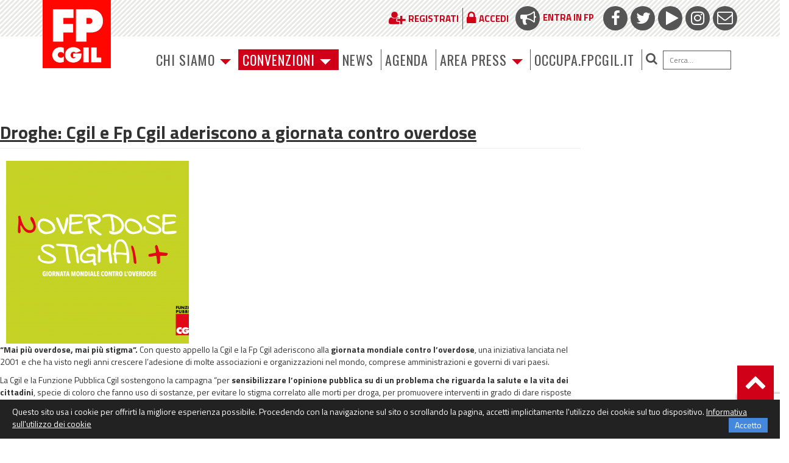

--- FILE ---
content_type: text/html; charset=utf-8
request_url: https://www.google.com/recaptcha/api2/anchor?ar=1&k=6LdqsI0rAAAAACvZT6YgQPK7BMstzCPMRkBiSe9l&co=aHR0cHM6Ly93d3cuZnBjZ2lsLml0OjQ0Mw..&hl=en&v=7gg7H51Q-naNfhmCP3_R47ho&size=invisible&anchor-ms=20000&execute-ms=30000&cb=i5rk487vx8dj
body_size: 48170
content:
<!DOCTYPE HTML><html dir="ltr" lang="en"><head><meta http-equiv="Content-Type" content="text/html; charset=UTF-8">
<meta http-equiv="X-UA-Compatible" content="IE=edge">
<title>reCAPTCHA</title>
<style type="text/css">
/* cyrillic-ext */
@font-face {
  font-family: 'Roboto';
  font-style: normal;
  font-weight: 400;
  font-stretch: 100%;
  src: url(//fonts.gstatic.com/s/roboto/v48/KFO7CnqEu92Fr1ME7kSn66aGLdTylUAMa3GUBHMdazTgWw.woff2) format('woff2');
  unicode-range: U+0460-052F, U+1C80-1C8A, U+20B4, U+2DE0-2DFF, U+A640-A69F, U+FE2E-FE2F;
}
/* cyrillic */
@font-face {
  font-family: 'Roboto';
  font-style: normal;
  font-weight: 400;
  font-stretch: 100%;
  src: url(//fonts.gstatic.com/s/roboto/v48/KFO7CnqEu92Fr1ME7kSn66aGLdTylUAMa3iUBHMdazTgWw.woff2) format('woff2');
  unicode-range: U+0301, U+0400-045F, U+0490-0491, U+04B0-04B1, U+2116;
}
/* greek-ext */
@font-face {
  font-family: 'Roboto';
  font-style: normal;
  font-weight: 400;
  font-stretch: 100%;
  src: url(//fonts.gstatic.com/s/roboto/v48/KFO7CnqEu92Fr1ME7kSn66aGLdTylUAMa3CUBHMdazTgWw.woff2) format('woff2');
  unicode-range: U+1F00-1FFF;
}
/* greek */
@font-face {
  font-family: 'Roboto';
  font-style: normal;
  font-weight: 400;
  font-stretch: 100%;
  src: url(//fonts.gstatic.com/s/roboto/v48/KFO7CnqEu92Fr1ME7kSn66aGLdTylUAMa3-UBHMdazTgWw.woff2) format('woff2');
  unicode-range: U+0370-0377, U+037A-037F, U+0384-038A, U+038C, U+038E-03A1, U+03A3-03FF;
}
/* math */
@font-face {
  font-family: 'Roboto';
  font-style: normal;
  font-weight: 400;
  font-stretch: 100%;
  src: url(//fonts.gstatic.com/s/roboto/v48/KFO7CnqEu92Fr1ME7kSn66aGLdTylUAMawCUBHMdazTgWw.woff2) format('woff2');
  unicode-range: U+0302-0303, U+0305, U+0307-0308, U+0310, U+0312, U+0315, U+031A, U+0326-0327, U+032C, U+032F-0330, U+0332-0333, U+0338, U+033A, U+0346, U+034D, U+0391-03A1, U+03A3-03A9, U+03B1-03C9, U+03D1, U+03D5-03D6, U+03F0-03F1, U+03F4-03F5, U+2016-2017, U+2034-2038, U+203C, U+2040, U+2043, U+2047, U+2050, U+2057, U+205F, U+2070-2071, U+2074-208E, U+2090-209C, U+20D0-20DC, U+20E1, U+20E5-20EF, U+2100-2112, U+2114-2115, U+2117-2121, U+2123-214F, U+2190, U+2192, U+2194-21AE, U+21B0-21E5, U+21F1-21F2, U+21F4-2211, U+2213-2214, U+2216-22FF, U+2308-230B, U+2310, U+2319, U+231C-2321, U+2336-237A, U+237C, U+2395, U+239B-23B7, U+23D0, U+23DC-23E1, U+2474-2475, U+25AF, U+25B3, U+25B7, U+25BD, U+25C1, U+25CA, U+25CC, U+25FB, U+266D-266F, U+27C0-27FF, U+2900-2AFF, U+2B0E-2B11, U+2B30-2B4C, U+2BFE, U+3030, U+FF5B, U+FF5D, U+1D400-1D7FF, U+1EE00-1EEFF;
}
/* symbols */
@font-face {
  font-family: 'Roboto';
  font-style: normal;
  font-weight: 400;
  font-stretch: 100%;
  src: url(//fonts.gstatic.com/s/roboto/v48/KFO7CnqEu92Fr1ME7kSn66aGLdTylUAMaxKUBHMdazTgWw.woff2) format('woff2');
  unicode-range: U+0001-000C, U+000E-001F, U+007F-009F, U+20DD-20E0, U+20E2-20E4, U+2150-218F, U+2190, U+2192, U+2194-2199, U+21AF, U+21E6-21F0, U+21F3, U+2218-2219, U+2299, U+22C4-22C6, U+2300-243F, U+2440-244A, U+2460-24FF, U+25A0-27BF, U+2800-28FF, U+2921-2922, U+2981, U+29BF, U+29EB, U+2B00-2BFF, U+4DC0-4DFF, U+FFF9-FFFB, U+10140-1018E, U+10190-1019C, U+101A0, U+101D0-101FD, U+102E0-102FB, U+10E60-10E7E, U+1D2C0-1D2D3, U+1D2E0-1D37F, U+1F000-1F0FF, U+1F100-1F1AD, U+1F1E6-1F1FF, U+1F30D-1F30F, U+1F315, U+1F31C, U+1F31E, U+1F320-1F32C, U+1F336, U+1F378, U+1F37D, U+1F382, U+1F393-1F39F, U+1F3A7-1F3A8, U+1F3AC-1F3AF, U+1F3C2, U+1F3C4-1F3C6, U+1F3CA-1F3CE, U+1F3D4-1F3E0, U+1F3ED, U+1F3F1-1F3F3, U+1F3F5-1F3F7, U+1F408, U+1F415, U+1F41F, U+1F426, U+1F43F, U+1F441-1F442, U+1F444, U+1F446-1F449, U+1F44C-1F44E, U+1F453, U+1F46A, U+1F47D, U+1F4A3, U+1F4B0, U+1F4B3, U+1F4B9, U+1F4BB, U+1F4BF, U+1F4C8-1F4CB, U+1F4D6, U+1F4DA, U+1F4DF, U+1F4E3-1F4E6, U+1F4EA-1F4ED, U+1F4F7, U+1F4F9-1F4FB, U+1F4FD-1F4FE, U+1F503, U+1F507-1F50B, U+1F50D, U+1F512-1F513, U+1F53E-1F54A, U+1F54F-1F5FA, U+1F610, U+1F650-1F67F, U+1F687, U+1F68D, U+1F691, U+1F694, U+1F698, U+1F6AD, U+1F6B2, U+1F6B9-1F6BA, U+1F6BC, U+1F6C6-1F6CF, U+1F6D3-1F6D7, U+1F6E0-1F6EA, U+1F6F0-1F6F3, U+1F6F7-1F6FC, U+1F700-1F7FF, U+1F800-1F80B, U+1F810-1F847, U+1F850-1F859, U+1F860-1F887, U+1F890-1F8AD, U+1F8B0-1F8BB, U+1F8C0-1F8C1, U+1F900-1F90B, U+1F93B, U+1F946, U+1F984, U+1F996, U+1F9E9, U+1FA00-1FA6F, U+1FA70-1FA7C, U+1FA80-1FA89, U+1FA8F-1FAC6, U+1FACE-1FADC, U+1FADF-1FAE9, U+1FAF0-1FAF8, U+1FB00-1FBFF;
}
/* vietnamese */
@font-face {
  font-family: 'Roboto';
  font-style: normal;
  font-weight: 400;
  font-stretch: 100%;
  src: url(//fonts.gstatic.com/s/roboto/v48/KFO7CnqEu92Fr1ME7kSn66aGLdTylUAMa3OUBHMdazTgWw.woff2) format('woff2');
  unicode-range: U+0102-0103, U+0110-0111, U+0128-0129, U+0168-0169, U+01A0-01A1, U+01AF-01B0, U+0300-0301, U+0303-0304, U+0308-0309, U+0323, U+0329, U+1EA0-1EF9, U+20AB;
}
/* latin-ext */
@font-face {
  font-family: 'Roboto';
  font-style: normal;
  font-weight: 400;
  font-stretch: 100%;
  src: url(//fonts.gstatic.com/s/roboto/v48/KFO7CnqEu92Fr1ME7kSn66aGLdTylUAMa3KUBHMdazTgWw.woff2) format('woff2');
  unicode-range: U+0100-02BA, U+02BD-02C5, U+02C7-02CC, U+02CE-02D7, U+02DD-02FF, U+0304, U+0308, U+0329, U+1D00-1DBF, U+1E00-1E9F, U+1EF2-1EFF, U+2020, U+20A0-20AB, U+20AD-20C0, U+2113, U+2C60-2C7F, U+A720-A7FF;
}
/* latin */
@font-face {
  font-family: 'Roboto';
  font-style: normal;
  font-weight: 400;
  font-stretch: 100%;
  src: url(//fonts.gstatic.com/s/roboto/v48/KFO7CnqEu92Fr1ME7kSn66aGLdTylUAMa3yUBHMdazQ.woff2) format('woff2');
  unicode-range: U+0000-00FF, U+0131, U+0152-0153, U+02BB-02BC, U+02C6, U+02DA, U+02DC, U+0304, U+0308, U+0329, U+2000-206F, U+20AC, U+2122, U+2191, U+2193, U+2212, U+2215, U+FEFF, U+FFFD;
}
/* cyrillic-ext */
@font-face {
  font-family: 'Roboto';
  font-style: normal;
  font-weight: 500;
  font-stretch: 100%;
  src: url(//fonts.gstatic.com/s/roboto/v48/KFO7CnqEu92Fr1ME7kSn66aGLdTylUAMa3GUBHMdazTgWw.woff2) format('woff2');
  unicode-range: U+0460-052F, U+1C80-1C8A, U+20B4, U+2DE0-2DFF, U+A640-A69F, U+FE2E-FE2F;
}
/* cyrillic */
@font-face {
  font-family: 'Roboto';
  font-style: normal;
  font-weight: 500;
  font-stretch: 100%;
  src: url(//fonts.gstatic.com/s/roboto/v48/KFO7CnqEu92Fr1ME7kSn66aGLdTylUAMa3iUBHMdazTgWw.woff2) format('woff2');
  unicode-range: U+0301, U+0400-045F, U+0490-0491, U+04B0-04B1, U+2116;
}
/* greek-ext */
@font-face {
  font-family: 'Roboto';
  font-style: normal;
  font-weight: 500;
  font-stretch: 100%;
  src: url(//fonts.gstatic.com/s/roboto/v48/KFO7CnqEu92Fr1ME7kSn66aGLdTylUAMa3CUBHMdazTgWw.woff2) format('woff2');
  unicode-range: U+1F00-1FFF;
}
/* greek */
@font-face {
  font-family: 'Roboto';
  font-style: normal;
  font-weight: 500;
  font-stretch: 100%;
  src: url(//fonts.gstatic.com/s/roboto/v48/KFO7CnqEu92Fr1ME7kSn66aGLdTylUAMa3-UBHMdazTgWw.woff2) format('woff2');
  unicode-range: U+0370-0377, U+037A-037F, U+0384-038A, U+038C, U+038E-03A1, U+03A3-03FF;
}
/* math */
@font-face {
  font-family: 'Roboto';
  font-style: normal;
  font-weight: 500;
  font-stretch: 100%;
  src: url(//fonts.gstatic.com/s/roboto/v48/KFO7CnqEu92Fr1ME7kSn66aGLdTylUAMawCUBHMdazTgWw.woff2) format('woff2');
  unicode-range: U+0302-0303, U+0305, U+0307-0308, U+0310, U+0312, U+0315, U+031A, U+0326-0327, U+032C, U+032F-0330, U+0332-0333, U+0338, U+033A, U+0346, U+034D, U+0391-03A1, U+03A3-03A9, U+03B1-03C9, U+03D1, U+03D5-03D6, U+03F0-03F1, U+03F4-03F5, U+2016-2017, U+2034-2038, U+203C, U+2040, U+2043, U+2047, U+2050, U+2057, U+205F, U+2070-2071, U+2074-208E, U+2090-209C, U+20D0-20DC, U+20E1, U+20E5-20EF, U+2100-2112, U+2114-2115, U+2117-2121, U+2123-214F, U+2190, U+2192, U+2194-21AE, U+21B0-21E5, U+21F1-21F2, U+21F4-2211, U+2213-2214, U+2216-22FF, U+2308-230B, U+2310, U+2319, U+231C-2321, U+2336-237A, U+237C, U+2395, U+239B-23B7, U+23D0, U+23DC-23E1, U+2474-2475, U+25AF, U+25B3, U+25B7, U+25BD, U+25C1, U+25CA, U+25CC, U+25FB, U+266D-266F, U+27C0-27FF, U+2900-2AFF, U+2B0E-2B11, U+2B30-2B4C, U+2BFE, U+3030, U+FF5B, U+FF5D, U+1D400-1D7FF, U+1EE00-1EEFF;
}
/* symbols */
@font-face {
  font-family: 'Roboto';
  font-style: normal;
  font-weight: 500;
  font-stretch: 100%;
  src: url(//fonts.gstatic.com/s/roboto/v48/KFO7CnqEu92Fr1ME7kSn66aGLdTylUAMaxKUBHMdazTgWw.woff2) format('woff2');
  unicode-range: U+0001-000C, U+000E-001F, U+007F-009F, U+20DD-20E0, U+20E2-20E4, U+2150-218F, U+2190, U+2192, U+2194-2199, U+21AF, U+21E6-21F0, U+21F3, U+2218-2219, U+2299, U+22C4-22C6, U+2300-243F, U+2440-244A, U+2460-24FF, U+25A0-27BF, U+2800-28FF, U+2921-2922, U+2981, U+29BF, U+29EB, U+2B00-2BFF, U+4DC0-4DFF, U+FFF9-FFFB, U+10140-1018E, U+10190-1019C, U+101A0, U+101D0-101FD, U+102E0-102FB, U+10E60-10E7E, U+1D2C0-1D2D3, U+1D2E0-1D37F, U+1F000-1F0FF, U+1F100-1F1AD, U+1F1E6-1F1FF, U+1F30D-1F30F, U+1F315, U+1F31C, U+1F31E, U+1F320-1F32C, U+1F336, U+1F378, U+1F37D, U+1F382, U+1F393-1F39F, U+1F3A7-1F3A8, U+1F3AC-1F3AF, U+1F3C2, U+1F3C4-1F3C6, U+1F3CA-1F3CE, U+1F3D4-1F3E0, U+1F3ED, U+1F3F1-1F3F3, U+1F3F5-1F3F7, U+1F408, U+1F415, U+1F41F, U+1F426, U+1F43F, U+1F441-1F442, U+1F444, U+1F446-1F449, U+1F44C-1F44E, U+1F453, U+1F46A, U+1F47D, U+1F4A3, U+1F4B0, U+1F4B3, U+1F4B9, U+1F4BB, U+1F4BF, U+1F4C8-1F4CB, U+1F4D6, U+1F4DA, U+1F4DF, U+1F4E3-1F4E6, U+1F4EA-1F4ED, U+1F4F7, U+1F4F9-1F4FB, U+1F4FD-1F4FE, U+1F503, U+1F507-1F50B, U+1F50D, U+1F512-1F513, U+1F53E-1F54A, U+1F54F-1F5FA, U+1F610, U+1F650-1F67F, U+1F687, U+1F68D, U+1F691, U+1F694, U+1F698, U+1F6AD, U+1F6B2, U+1F6B9-1F6BA, U+1F6BC, U+1F6C6-1F6CF, U+1F6D3-1F6D7, U+1F6E0-1F6EA, U+1F6F0-1F6F3, U+1F6F7-1F6FC, U+1F700-1F7FF, U+1F800-1F80B, U+1F810-1F847, U+1F850-1F859, U+1F860-1F887, U+1F890-1F8AD, U+1F8B0-1F8BB, U+1F8C0-1F8C1, U+1F900-1F90B, U+1F93B, U+1F946, U+1F984, U+1F996, U+1F9E9, U+1FA00-1FA6F, U+1FA70-1FA7C, U+1FA80-1FA89, U+1FA8F-1FAC6, U+1FACE-1FADC, U+1FADF-1FAE9, U+1FAF0-1FAF8, U+1FB00-1FBFF;
}
/* vietnamese */
@font-face {
  font-family: 'Roboto';
  font-style: normal;
  font-weight: 500;
  font-stretch: 100%;
  src: url(//fonts.gstatic.com/s/roboto/v48/KFO7CnqEu92Fr1ME7kSn66aGLdTylUAMa3OUBHMdazTgWw.woff2) format('woff2');
  unicode-range: U+0102-0103, U+0110-0111, U+0128-0129, U+0168-0169, U+01A0-01A1, U+01AF-01B0, U+0300-0301, U+0303-0304, U+0308-0309, U+0323, U+0329, U+1EA0-1EF9, U+20AB;
}
/* latin-ext */
@font-face {
  font-family: 'Roboto';
  font-style: normal;
  font-weight: 500;
  font-stretch: 100%;
  src: url(//fonts.gstatic.com/s/roboto/v48/KFO7CnqEu92Fr1ME7kSn66aGLdTylUAMa3KUBHMdazTgWw.woff2) format('woff2');
  unicode-range: U+0100-02BA, U+02BD-02C5, U+02C7-02CC, U+02CE-02D7, U+02DD-02FF, U+0304, U+0308, U+0329, U+1D00-1DBF, U+1E00-1E9F, U+1EF2-1EFF, U+2020, U+20A0-20AB, U+20AD-20C0, U+2113, U+2C60-2C7F, U+A720-A7FF;
}
/* latin */
@font-face {
  font-family: 'Roboto';
  font-style: normal;
  font-weight: 500;
  font-stretch: 100%;
  src: url(//fonts.gstatic.com/s/roboto/v48/KFO7CnqEu92Fr1ME7kSn66aGLdTylUAMa3yUBHMdazQ.woff2) format('woff2');
  unicode-range: U+0000-00FF, U+0131, U+0152-0153, U+02BB-02BC, U+02C6, U+02DA, U+02DC, U+0304, U+0308, U+0329, U+2000-206F, U+20AC, U+2122, U+2191, U+2193, U+2212, U+2215, U+FEFF, U+FFFD;
}
/* cyrillic-ext */
@font-face {
  font-family: 'Roboto';
  font-style: normal;
  font-weight: 900;
  font-stretch: 100%;
  src: url(//fonts.gstatic.com/s/roboto/v48/KFO7CnqEu92Fr1ME7kSn66aGLdTylUAMa3GUBHMdazTgWw.woff2) format('woff2');
  unicode-range: U+0460-052F, U+1C80-1C8A, U+20B4, U+2DE0-2DFF, U+A640-A69F, U+FE2E-FE2F;
}
/* cyrillic */
@font-face {
  font-family: 'Roboto';
  font-style: normal;
  font-weight: 900;
  font-stretch: 100%;
  src: url(//fonts.gstatic.com/s/roboto/v48/KFO7CnqEu92Fr1ME7kSn66aGLdTylUAMa3iUBHMdazTgWw.woff2) format('woff2');
  unicode-range: U+0301, U+0400-045F, U+0490-0491, U+04B0-04B1, U+2116;
}
/* greek-ext */
@font-face {
  font-family: 'Roboto';
  font-style: normal;
  font-weight: 900;
  font-stretch: 100%;
  src: url(//fonts.gstatic.com/s/roboto/v48/KFO7CnqEu92Fr1ME7kSn66aGLdTylUAMa3CUBHMdazTgWw.woff2) format('woff2');
  unicode-range: U+1F00-1FFF;
}
/* greek */
@font-face {
  font-family: 'Roboto';
  font-style: normal;
  font-weight: 900;
  font-stretch: 100%;
  src: url(//fonts.gstatic.com/s/roboto/v48/KFO7CnqEu92Fr1ME7kSn66aGLdTylUAMa3-UBHMdazTgWw.woff2) format('woff2');
  unicode-range: U+0370-0377, U+037A-037F, U+0384-038A, U+038C, U+038E-03A1, U+03A3-03FF;
}
/* math */
@font-face {
  font-family: 'Roboto';
  font-style: normal;
  font-weight: 900;
  font-stretch: 100%;
  src: url(//fonts.gstatic.com/s/roboto/v48/KFO7CnqEu92Fr1ME7kSn66aGLdTylUAMawCUBHMdazTgWw.woff2) format('woff2');
  unicode-range: U+0302-0303, U+0305, U+0307-0308, U+0310, U+0312, U+0315, U+031A, U+0326-0327, U+032C, U+032F-0330, U+0332-0333, U+0338, U+033A, U+0346, U+034D, U+0391-03A1, U+03A3-03A9, U+03B1-03C9, U+03D1, U+03D5-03D6, U+03F0-03F1, U+03F4-03F5, U+2016-2017, U+2034-2038, U+203C, U+2040, U+2043, U+2047, U+2050, U+2057, U+205F, U+2070-2071, U+2074-208E, U+2090-209C, U+20D0-20DC, U+20E1, U+20E5-20EF, U+2100-2112, U+2114-2115, U+2117-2121, U+2123-214F, U+2190, U+2192, U+2194-21AE, U+21B0-21E5, U+21F1-21F2, U+21F4-2211, U+2213-2214, U+2216-22FF, U+2308-230B, U+2310, U+2319, U+231C-2321, U+2336-237A, U+237C, U+2395, U+239B-23B7, U+23D0, U+23DC-23E1, U+2474-2475, U+25AF, U+25B3, U+25B7, U+25BD, U+25C1, U+25CA, U+25CC, U+25FB, U+266D-266F, U+27C0-27FF, U+2900-2AFF, U+2B0E-2B11, U+2B30-2B4C, U+2BFE, U+3030, U+FF5B, U+FF5D, U+1D400-1D7FF, U+1EE00-1EEFF;
}
/* symbols */
@font-face {
  font-family: 'Roboto';
  font-style: normal;
  font-weight: 900;
  font-stretch: 100%;
  src: url(//fonts.gstatic.com/s/roboto/v48/KFO7CnqEu92Fr1ME7kSn66aGLdTylUAMaxKUBHMdazTgWw.woff2) format('woff2');
  unicode-range: U+0001-000C, U+000E-001F, U+007F-009F, U+20DD-20E0, U+20E2-20E4, U+2150-218F, U+2190, U+2192, U+2194-2199, U+21AF, U+21E6-21F0, U+21F3, U+2218-2219, U+2299, U+22C4-22C6, U+2300-243F, U+2440-244A, U+2460-24FF, U+25A0-27BF, U+2800-28FF, U+2921-2922, U+2981, U+29BF, U+29EB, U+2B00-2BFF, U+4DC0-4DFF, U+FFF9-FFFB, U+10140-1018E, U+10190-1019C, U+101A0, U+101D0-101FD, U+102E0-102FB, U+10E60-10E7E, U+1D2C0-1D2D3, U+1D2E0-1D37F, U+1F000-1F0FF, U+1F100-1F1AD, U+1F1E6-1F1FF, U+1F30D-1F30F, U+1F315, U+1F31C, U+1F31E, U+1F320-1F32C, U+1F336, U+1F378, U+1F37D, U+1F382, U+1F393-1F39F, U+1F3A7-1F3A8, U+1F3AC-1F3AF, U+1F3C2, U+1F3C4-1F3C6, U+1F3CA-1F3CE, U+1F3D4-1F3E0, U+1F3ED, U+1F3F1-1F3F3, U+1F3F5-1F3F7, U+1F408, U+1F415, U+1F41F, U+1F426, U+1F43F, U+1F441-1F442, U+1F444, U+1F446-1F449, U+1F44C-1F44E, U+1F453, U+1F46A, U+1F47D, U+1F4A3, U+1F4B0, U+1F4B3, U+1F4B9, U+1F4BB, U+1F4BF, U+1F4C8-1F4CB, U+1F4D6, U+1F4DA, U+1F4DF, U+1F4E3-1F4E6, U+1F4EA-1F4ED, U+1F4F7, U+1F4F9-1F4FB, U+1F4FD-1F4FE, U+1F503, U+1F507-1F50B, U+1F50D, U+1F512-1F513, U+1F53E-1F54A, U+1F54F-1F5FA, U+1F610, U+1F650-1F67F, U+1F687, U+1F68D, U+1F691, U+1F694, U+1F698, U+1F6AD, U+1F6B2, U+1F6B9-1F6BA, U+1F6BC, U+1F6C6-1F6CF, U+1F6D3-1F6D7, U+1F6E0-1F6EA, U+1F6F0-1F6F3, U+1F6F7-1F6FC, U+1F700-1F7FF, U+1F800-1F80B, U+1F810-1F847, U+1F850-1F859, U+1F860-1F887, U+1F890-1F8AD, U+1F8B0-1F8BB, U+1F8C0-1F8C1, U+1F900-1F90B, U+1F93B, U+1F946, U+1F984, U+1F996, U+1F9E9, U+1FA00-1FA6F, U+1FA70-1FA7C, U+1FA80-1FA89, U+1FA8F-1FAC6, U+1FACE-1FADC, U+1FADF-1FAE9, U+1FAF0-1FAF8, U+1FB00-1FBFF;
}
/* vietnamese */
@font-face {
  font-family: 'Roboto';
  font-style: normal;
  font-weight: 900;
  font-stretch: 100%;
  src: url(//fonts.gstatic.com/s/roboto/v48/KFO7CnqEu92Fr1ME7kSn66aGLdTylUAMa3OUBHMdazTgWw.woff2) format('woff2');
  unicode-range: U+0102-0103, U+0110-0111, U+0128-0129, U+0168-0169, U+01A0-01A1, U+01AF-01B0, U+0300-0301, U+0303-0304, U+0308-0309, U+0323, U+0329, U+1EA0-1EF9, U+20AB;
}
/* latin-ext */
@font-face {
  font-family: 'Roboto';
  font-style: normal;
  font-weight: 900;
  font-stretch: 100%;
  src: url(//fonts.gstatic.com/s/roboto/v48/KFO7CnqEu92Fr1ME7kSn66aGLdTylUAMa3KUBHMdazTgWw.woff2) format('woff2');
  unicode-range: U+0100-02BA, U+02BD-02C5, U+02C7-02CC, U+02CE-02D7, U+02DD-02FF, U+0304, U+0308, U+0329, U+1D00-1DBF, U+1E00-1E9F, U+1EF2-1EFF, U+2020, U+20A0-20AB, U+20AD-20C0, U+2113, U+2C60-2C7F, U+A720-A7FF;
}
/* latin */
@font-face {
  font-family: 'Roboto';
  font-style: normal;
  font-weight: 900;
  font-stretch: 100%;
  src: url(//fonts.gstatic.com/s/roboto/v48/KFO7CnqEu92Fr1ME7kSn66aGLdTylUAMa3yUBHMdazQ.woff2) format('woff2');
  unicode-range: U+0000-00FF, U+0131, U+0152-0153, U+02BB-02BC, U+02C6, U+02DA, U+02DC, U+0304, U+0308, U+0329, U+2000-206F, U+20AC, U+2122, U+2191, U+2193, U+2212, U+2215, U+FEFF, U+FFFD;
}

</style>
<link rel="stylesheet" type="text/css" href="https://www.gstatic.com/recaptcha/releases/7gg7H51Q-naNfhmCP3_R47ho/styles__ltr.css">
<script nonce="-35w9qxlRS69JPyGs0TKPA" type="text/javascript">window['__recaptcha_api'] = 'https://www.google.com/recaptcha/api2/';</script>
<script type="text/javascript" src="https://www.gstatic.com/recaptcha/releases/7gg7H51Q-naNfhmCP3_R47ho/recaptcha__en.js" nonce="-35w9qxlRS69JPyGs0TKPA">
      
    </script></head>
<body><div id="rc-anchor-alert" class="rc-anchor-alert"></div>
<input type="hidden" id="recaptcha-token" value="[base64]">
<script type="text/javascript" nonce="-35w9qxlRS69JPyGs0TKPA">
      recaptcha.anchor.Main.init("[\x22ainput\x22,[\x22bgdata\x22,\x22\x22,\[base64]/[base64]/[base64]/[base64]/[base64]/[base64]/[base64]/[base64]/[base64]/[base64]\\u003d\x22,\[base64]\\u003d\x22,\x22XsKew4oaw6fChcO0S8Owwod+OsKiHsK1eWpKw7HDrzXDnsK/wpbCs3fDvl/DlBoLaAAHewAPV8KuwrZjwoFGIzUPw6TCrR1rw63CiVFTwpAPGljClUYyw63Cl8Kqw41SD3fCt1/Ds8KNLcKDwrDDjF8FIMK2wo3DrMK1I08Pwo3CoMOvXcOVwo7DrR7DkF0fRsK4wrXDr8O/YMKWwrtFw4UcAV/CtsKkHRx8KjjCjUTDnsKuw4TCmcOtw5XCs8OwZMKlwpHDphTDoR7Dm2IWwpDDscKtScKREcKeP1MdwrM6wro6eA/Dggl4w6XCsDfCl0xMwobDjTnDp0ZUw5zDiGUOw78rw67DrCDCoiQ/w7zCsnpjIEptcVTDmCErKMOkTFXCgcOKW8OcwpBUDcK9wrfCtMOAw6TClxXCnngrPCIaCHc/w6jDqwFbWCjCgWhUwqXCksOiw6ZmOcO/[base64]/DgTLDkkvCjMOMwr9KPTTCqmMWwrZaw792w6FcJMOqDx1aw7XCgsKQw63CuyLCkgjCsU3ClW7CnzBhV8ODA0dCFMKowr7DgRARw7PCqgPDu8KXJsK2BUXDmcKNw6LCpyvDqzI+w5zCtRMRQ3N3wr9YKsOzBsK3w6PCpn7CjVrCpcKNWMKEFRpeaSYWw6/DrsKhw7LCrU96WwTDnwg4AsOgdAF7WQnDl0zDuiASwqYywpoxaMK7wpJ1w4U5wrN+eMO5Q3E9PjXCoVzClyUtVxs5QxLDhsKkw4k7w7fDo8OQw5tPwoPCqsKZOStmwqzCgArCtXxlW8OJcsK5wqDCmsKAwp/CoMOjXWPDvMOjb0bDnCFSQnhwwqd9wookw6fCtMK0wrXCscK+wrEfTg/Do1kHw5fCuMKjeTZSw5lVw7Jnw6bCmsKvw6rDrcO+XR5XwrwIwrVcaQTCncK/w6YQwox4wr9DUQLDoMK+FDcoKxvCqMKXGMO2wrDDgMO9WsKmw4IZOMK+wqwwwpfCscK4aklfwq0nw49mwrExw6XDpsKQdMKCwpByQw7CpGM2w44LfSUuwq0jw5nDkMO5wrbDtcKOw7wHwqFnDFHDg8K2wpfDuGnCsMOjYsKpw5/ChcKnbsKtCsOkajrDocK/bXTDh8KhKcOhdmvCmsOqd8OMw7Z/QcKNw4TCuW17woQAfjs+wo7DsG3DoMOtwq3DiMK1Ox9/w7fDrMObwpnCkXvCpCFSwo9tRcOffMOMwofCmsKEwqTChlPCusO+f8K1N8KWwq7DuWVaYU5fRcKGTsKWHcKhwq3CgsONw4E4w5pww6PCqgkfwpvCtG/DlXXCr2rCpmoHw73DnsKCM8KKwplhYSM7wpXCqMKidHjCtVVmwrI0w6h5GMKxUE4FZcKPHjrDoAt9wp0jwqnDlsObW8KhNsOCwrV5w43CpsKRcMKoa8KoQsO4CnISwqrCl8K0HVTClGnDmsKrYUUNbDwxOALDhsOuIMOtw4R8KMKVw7hbFyHCtAjClnDCvGDCqMO2fD/DhMOoJ8Kew5kmTcKGMRDCq8K5Dg0SdsKBAwlAw4RYaMKHInTDhcOqwpLCtDZDY8K7Qz4swqY7w5/CrMOXG8KkbsObw41ywqrDosKjwrjDpWETKsO3wqdUwq/CrgQmw6jDixDCn8KpwrkewrDDtQfDgQs7w5dFbMKvw5jChWbDusKfwp7CqMO0w7QVLsOuwqw/EcOqTMKEGcK8wpXDgxpSw7F6TWkQInsXQQPDrcKgDwrDqcOrTMOjw5fCqSfDucKYWiohKMOIeCANEcO9KB7DvDotK8KTw6jCs8KQHHTDjFbDp8KIwrHCtcKfScKaw77Ckh/CkMKOw4tdwrIZOSXDhhQ1wp10wo5dfW0gwozCp8KdIcOySnjDsWcWwqjDs8Oqw53Duh9uw5PDtcOYdMKdSBUATxHDhSMHWsKtwqDDjxAzNGVfWh7CjEHDuAdSwrkSKF3CuzjDompqOsO+w6TCmG/Dh8OiH3pcwrhRfGdnw5/DlcOlw5AkwpMew40fwpHDsgk5cE3DiGkCcsK1O8KZwr/DrB/CjS/DtDgDCMKKwoZ5Fx/[base64]/Dm21sZ8KaAcKZw69nwqDCjMKkw5ozSgN0w4bDnmpYLz3CrlwqHsKiw6UXwqzCqz9dwprDiBbDvMOpwpLDjMOpw53CksKkwqJybsKdeT/ClMOEM8KnW8Kpwpg/w6LDtVwZwrLDrlt+w6XDiltBUiXDvnLCh8K5wonDusOzw7ZgHANBw4fCmsKRXMKjw4Z0wrHCmMO9w5nDmMKJDsOUw4vCuGcPw7soXxM/[base64]/[base64]/wo9kwrYgwo3DqREcw5vCq8O7w7VifsOmVMOtw4g6wrzCkwDDgsOUw7vDuMKJwoIOR8OGw4IEVsO4wrnDhMKtwoJENMKdwqZxwrvCkCvCj8K3woVnEcKIelBkwrTCmsKsDMOkRQZrIcOMw6gaIsKbWMKYwrQMJQo+W8OXJMKQwqhFHsOQR8OJwqgLw5PDuD/[base64]/Ct0E/Q3lZw5IPw7HCj8O/w7YQDsKBKUhkYcOTF8KrXMKNwqNiwrF1ecOGHQdnw4bCnMOpwrDCoRNyAz7DiTZ8ecKebEzDjHvDs3HDv8KRSsOFw5/[base64]/[base64]/[base64]/[base64]/DsBRTF0jCrcOcYlotwrNBw4wBwqzDtFRWPMKkFVgPfwfDucKmwrHDtHJRwpE2Jl0iHwpuw6tRLhAXw60Sw5QuYQZFw6rCgcKHw4rDlsOEwq5jN8KzwpXDhcK8ID3Dv1nCgcOqPsOKZ8Orw4nDi8K5Xl9Td3PCuFQ8FMO/TsKBZDtjDzc2wqVjwr7CtMK/[base64]/wqNhAWosw77DrsORwrTDicKDwrtzUcKMUsKCw6lww5zCgnfCv8K/wpzCmHjCvw5/aBfCqsKhw7o0wpXDhWDChsO/QcKlLcOgw6jDocOrw7RrwrzCn2nDq8Klw6LDk3XCucK/dcOABsOnRC7ChsK4MsKsNmR5wpdgw4bCh3HDmMOZw6kSwp0JQGpNw6DDvMOWw5fDkcOxwrzDk8KFw7FlwrBpJcKAYsOgw5/CncK/w7PChMKywqUNwq/DjQhRZ080XsOqwqZpw47CslDDvwrDvMO/w4rDqRrDusKZwppUw5zDs2/[base64]/DvMK2w7FrT8OuAMOFeMOfUwRpSsOFw4PCsnI4fMOvDm04fB7CkUzDqcKKTldyw6DDpyVbwr9oZgDDvCc2wpTDoAHDr0k/[base64]/wpfDk3Zlf3fDgcKaKcKcwoHCncKvwr5rw5fCqsKwN0LDn8KpfhHCvMKSegPChC/[base64]/wr3CuSw2w5Jaw4rDo8KTe8OEw5NUw7LDriPCsxQmJALDpWDCrTwfw7Y+w6hTaj/Cg8Oyw7XCs8Kaw5UWw63DusOTwrhrwrQCbcO5KMO/[base64]/Dq8O9JMOzwocow4DCsWzCnsOcSMKJcMK4SQTDshZHw6cpKcOywr/DuRZuwo8TH8KOLRvCpMOgw65jw7LCslQEwrnCoWNhwp3Cs3gbw5o2w4lOe17CrsK8fcOKw4ozw7DCvcKYw6LDm3LCnMK/QMK5w4LDssOHRsO2wqDCgFPDpsOtSQTDm30EfMOMwpvCp8KEJhxhwrpowoIEI1E/bMOOwpXDosKuwq7ClGTCiMO/wo9uKBPCm8K5fcKnwq3CtyMawojCi8Kpwp0WB8Orw5pYccKGInrCjMOOGC/CmmDClzbDkgTDhsOjwpcYwqnDuVE1TTNQw6nDp2HCjwxiYUAbCsKWUsKyT1nDpcOYeEcRfXvDtH7DksOVw4ITwp7Cl8Kdwo4Gwr8dwrTCkCTDksKYTHzCom/Cuk8yw5DDjsOaw4tfQMK/w6DChUcgw5fDp8KGwrkjw5zCs01HGcOhZiTDn8KoAMO1w69lw7QNOiTDuMKcOmDCtWEXw7M7a8O2w7rDn3zCssOwwqlMwqbCrAMswo56w7nDgzfCnQPDgcKuwrzDuA/DqcK6w5nCgsONwoY7w4LDqhFUVkJXwr5+XsK5b8O9H8KUw6J3aXLCrlvDhiXDi8KnEgXDk8KCwq7Cjxk4wrnDrMOPJm/[base64]/CpFQew5rCmsKAcMKsw4lMw5kKQMO6PQvDlMKJWMO/RgfDrl0WDmxxMVDDgGpjHHXCssKZDE4dw6VCwrwpDlAvOcOowpjCpmvCscOfZlrCj8KuLTE4wp9NwqBGe8KaTcOTwpwxwovDrsOjw7JFwoxOwqtxOXvDqn/CtMOZeX9/[base64]/DoMOXw4rCnywuB0PCr30Vw6DCtMK0WEprMnXDsyMpc8OswprCnWfCoQHCi8OlwrfDuDDCsUDCo8OzwozDlcOpU8K5wod6LXcubGvCrnzDpG8Zw6PDoMOPfSQcCMO/wqXCiRrCqxNkwq/Dg09dd8OZLW/Ch2nCssKGLMOUB2zDjcOHUcK5JcKBw7DDnDtzJR7DqUUdwrBxwqHDg8KCXcKxMcKgLMKUw5zDvcOew5BSw6oWw73DjirCkRQ5J0dDw6Ytw4bCszFjU24WayV4woEkc2Z5V8OGw4nCoT/[base64]/wooGTEQ0woojETrChgscBiwbDF08JiPDucKBwo/CvMOHSsOnLDTCsGPDvsKFX8Omw73DgTMBDR0mw4TCmMOZVGvDuMKQwqJUXcOqwqYYwq7Ci1LClMOofCwQBiAfHsKRfH5Rwo7Ctx/CtW3CrF7Dt8K6w4XCnyt0dTlCw73CiE0swrdnw5xTA8O4ZVvDoMOEZ8KZwr16ScKiw6zCrsKGBxrCkMKNw4BXwqfClcKlSDwLVsKlwrXDnMOgwpZ8bQo7BGkwwpnCnMK/w7vDpcKFTcOiLcOfwpvDncKnVWFYw7ZDw5x1TX9zw7rDoh7CsxBWKMOFwp1AHk00w6fDpMKfHT/DuEUIOx9HT8KuSMKQwrzDrsOPw6YZBcOuwqLDlcOIwp4xMxUjQcOow5JvSsOxDQHCpADDnAAzKsOww7rDmA0BbUxbwqzDhk1TwpXCn39uNH8uccOTUQ8GwrfCs07DkcO8V8KDwoDCl0lDw7t4VkhwYy7Cj8K/w4hyw6jCksKeMUoWTMKZNhHDjFfDscKSPEtRFE7CjsKrJQR6fDgHw74ew7/DtB7DjsOBH8O5ZU3DgsKZNS/DjcKnAQIqw4zCvl7DhcOyw4DDmcOywrE1w7PClsKLeAPDlwzDnnkjwqAOwoXCuBlfw4zCmBfDjxECw6bDkiYFG8ODw4vCtwbDuiZOwpYFw5PCqcK6w5kaCF9BfMOrCsKhcMKPwrpYw7zCicKcw58eBF8mF8KdIjEKaUAIw4PDsAjCl2RpdRxlw6nCnTcEw7bCkVYdw6/CgX/CqsK+fsKAWVsVwq7DkcKlw6XDicO0w6nDs8OtwpzCgcKOwpvDkGjDj1QVw4JOwo3DjVvDjMKaGBMPTww3w5wrIGt/w5JuO8KwPj5eDiLDnsKGw6zDrsOtwrxow5Ahwpp3RB/[base64]/EEfDiMKPwo/DgMK3wrHDmcOTAg0pw5MZKsOGLmnDoMKew41iw7jCpcOrLMOywpDDungDwpPCkcODw597Hi5jwqbDscKcQltQUlDCj8OEw4/DtAdfbcK/wrfDvsOhwrbCsMKMPgfDrUTDkMO2OsOJw4wyXHAiZTvDpF9awrLCkV5mbcK8wrDDmsKNYwsCw7EWwqPCoHnCuk8Jw4wOTMOWPxdaw47DkwHCqjFYc0rCtj5KAsKHHMOXw4HDm2A0woVxRcKhw4LDq8K8QcKRw53Dm8KBw58Bw7gbZcKBwo3DnMKqOilmb8O/QcOMLcO+w6VvdWgCwpE8w4drLC5TaiHDp2p8KcKrYnFDXxMjw45xDsK7w6TCu8OrBBg2w5NlOMKNAsObwr0BbFvCkkUrfMOxVCDDscOOOMOvwoB9D8Oyw4PDvBA1w50hw75JQsKAYA7CqcOiN8KFwrHDr8OswqUjS0PDmlbDrBcowoQ1w5DCoMKOQVnDlsOHM2/DnsOhScKuQX7CtQNOwooWwr/CojwLJsOVNQEYwpUaYcKNwp/DlmXCvk3DqQfCvsOjw4rDlMKTS8KGal1cwoNuQlI4EMO9fQjCqMKjNMOww5dbKTTDsAYrXQHDusKNw7AAZ8KdUApuw64xwrkDwq1mw5/CrHjCp8KmfRA7ccKPfMOeQcK2XVtZwo7Dl28Pw7ECGyjCu8Ogw6YyU2ssw6kIwqDDkcKbOcOWEXA3fH7CvsKQRcO9ScOnW18+NnfDgcKAScOqw7rDkBbDl38AYnTDqAwdOy9sw4PDkmTClhPDgAbCtMK5wrfCi8OyGMOifsO3wpBgHGliV8OFwo/CrcKZUMKjG3dhDsO7w61ew5rDgElswqfDv8OFwpQuwpF+w7nCvAbDjFnDpWjCt8KlD8KmTRFowq3DkmLDlDUpTEnCpC7CrMO+woLDjcOHXUJawobDi8KRVE3CmMOfwqlSwpVqdcK8B8O+DsKEwqxWasOUw7wrw5/Dr2NxCil2LcOvw4ZIFsOwQB4AL1orfsKEQ8Oaw7Yzw5Mmwr1VWsOaEMKsP8OIUWTCtw9cw4lbw5PCscKRTzcXeMK6wosRI0jDsVXCpSbDszVDIg7Clxs2c8KaC8K1X3/DhsK5woPCumzDp8OUw5ZPWBMMwrRYw77DsGxqw67DtG4FOxjDtsKdIBh/w4dXwpt8w5DCjCp1w7PDm8O4AFFGGSsFw6MgwqrCogUrQ8KvDg0Iw63DucOqc8OMflHCnMOQIMKwwpzDpsOYMm1aZH9Pw5vCiT84wqbCi8Kkwo/[base64]/[base64]/w6HCsQHDrHTDoMKaw67DiMKZVmNZDsOcw7loZXFhwo/[base64]/wqIkw5Z7w4vDpsO0w5xATHfDusKJwoTDqnTCjsKLRMKGw7rDuQDClUrDt8Oiw5fDrxpQA8KqBD7CpCPDnMOcw7bChEUXWUjCrm/DisOrKsKtw6PDmgrConHDnCxtw5XCqcKceWzCox8EYDXDrMK7WMKnLl3Du3vDtsK+X8OqNsO3w5DDlnF5w5HDssK3CnQJwprDr1HDoUENw7RPwrTDnTJ7GxrDuxPDmChpCGzDnlLDqW/CkHTDgi0uRFprdhnDjgU7TEEaw5VgU8OrYlYvR0vDnkNDwpkIVsKhLsKnRlxVNMOlw4HCrj0zTMKfesOtQ8O0w6Y3w5Ndw5nCklg7w4R8wp3Cp3zCgMOuMCPCoFw8wofChsOfw5AYw78/w5o5GMK8wqoYwrXDr0XDvWoVWR55wrLChcKFdsOUb8KMeMOSw6bDsy/Cr3PCgcO0RXsWfWTDuU0sD8KjGT5jB8KBDsKValYnOwsGV8KNw7slw7JGw47Dq8KJFMOnwrEfw4LDrmt6w6RAVsOiwpE7fFEWw4YLa8OLw7ZBHMK/wrrDrsOAwqMCwqQQwop7X2ARNsOWwo4/HcKAwrrDgcKvw55kCsKCLxQNwr0dQ8Kyw7bDqSgowpDDr0IGwoAfwrnDh8O0wqbCpcO2w7DDhHBMwqbCsRgrCX3CnMKMw7cWKm9MDVHCuwnCmWxfwoonwr7Dt3Z+wpzCrTzCpWDCjMK7Pw7Dq1DCngwZakjCtcKyURFowrvDkwnDtBXDiw5Zw6PDtMKHwp/DnjEkw60tVMKVDMOtwoLCrsOQfcKeSsOhwq3DosKfAcOELcKXWcOCwr7Dm8OIw49Sw5DDnA8Fwr14wro8wrk9wq7Dq0vDlwfDqMKXwqzCkltIwqbDpsKjZmhfw5XCpH/CpxTDtV3DnlZNwpMow70ow7MPLnlxPVglOcOsH8KAwrcyw7LDsA5PA2B/w4LCtMO+L8OCWUpYwqjDmMK1w6bDssOCwqgrw7rDl8OFN8KYw6XCgMKkRhM7w4jCpHPCgyHCjUrCuRnDsHPDnlAVZD5GwqQWw4HDt1xIw7rDu8O+wqTCtsKmwqU8w614AsO+w4FFE2Vyw6FWJ8Kwwq8mw5lDWGZVwpU3WVTDp8OjIX4JwrjCoSnCocK5wp/DvcOswrvCnsO5QsK0S8Ktw6o8Di9WHh/CkcKMbMOkQcKxJcKpwrLDmUbCjybDjWNxYklBKMK3X3TDsw/Dh2LDtMOYJcKDA8Oewqkee0DDp8Ocw6zDpsKZI8KbwrtXw67Dv1fCoQ5yOHA6wpzDqsOew6/CpsKLwq80w7tAFsOTOgPCusKQw6Aqw7XCinDCtwUlw4nDnyEZVsOnwq/CpG9vw4RNEMKtwoxnAAwofkZRO8KKJ0dtTcONw4NXbHl/[base64]/CrGVDFTjDrcK4UDTCgmN4DcKYwpbDncK0TV/Dhj3CkcK4BMOCA2bDnMKfPsOFwr7DmidOwpbCjcO3fsOeJcO6w73Cmzp0GELDvR3DsE1qw6UJw7TCpcKqHsKWYsKcwoJpN297wo3CnMKXw6LCosOLwqAmP15JXcKUC8OTw6AfLlYgwopxw5nCgcOhw4wTw4PCtVJew4/Chk0xwpTDisOjPGnCjMKqwp9JwqPCoTLCllnCjcKbw4wUwr7CjVzDscKow5YWWcONVnbDgcKWw5Fbf8KbAMKiwpxqw5I/[base64]/DhVE6wpHCpcO0OcOJH37Dsy5uw41XwrHDgMOTY0XComAjC8OZwrfDu8OVXsKuw7rCqEzCs0gUSsOWUCFqRsKfc8K9wokWw5Epwq3Cg8KNw7zCllgxw5nCkHxZTsKiwoILCsOmEXgpBMOqw5LDjsOMw73CtH3DmsKaw5fDoELDjw/DtRLDncKXfxbDgxfCuTfDnCVnwosrwodCwr7Dth1Ewr/[base64]/DvSjCgcKyInHDv8KJwphIw7UxDMOcw7nCuWRdJcKNwoprV2XCoBRPwpzDoWLDpMOYD8KvL8OZRsOqw69hwrPCmcOte8O1wqnDqcKUTX8SwrAewo/Dv8OHY8OXwq1JwovDu8K9w6A7elzCksKqfsOzGsO2ZVtcw51fJHNqw6vDgsKCwqpFZsK+HsO+csKwwpjDl0XCmTJRw7fDmMOQw5fDmwvCgU0Dw6ckZHfCqGlaAsOCwpJww7TDgMK2QiQADMO0OsKxw4nDpMKGw6HCl8OaETvDtsOJTMKqw5DDkBHDu8KpI0QJwqMowr/CusK6w6FwVsKrTFfDkMKww6fCqUPDssKSdsOUwo5QKBkkVQN4BWJawrvDnsKfX1JIw7zDhSsLwqpFYMKUw6zCnsKqw4rCtH48cnoCci1zE2wSw4bDuiEWLcKPw4Mtw5bDmRdge8O/JcKwfcKxwoHCgMKEWUx8cgrDlyMNF8OKCV/CqTldwpzDrMOGVMKUw5bDg07CnsKdwodNwpxhZMKqw5TDnMOCw4hww57DvsKSw6fDpVTCsnzCszLCpMOTw5XCikXCp8O3w5jDoMKcA2wgw4ZAw6NpacOWUCbDq8O/J3fDsMOpdGbCiUDCu8KpDsOXP1FTwpTCsRoRw7cfwqZAwovCuHDDv8KwCcO8w5QSTQwoK8OSXsOxIGjCiCBKw6pFU3puw6rCjsKFYQPCkWjCusKVN0/DvcOQZxZ4QcOCw5TChCNaw5bDmsKlw6HChk0TecODTTYXUC0JwqEvQH5/a8K2w51mYml8dGzDncKvw5/ChcK7w7tWVjoFwoDCsArCmBnDh8O2w6YfJcOjA1oZw59SEMKhwpoGMsOgw4kswpnCvFbCgMO6V8OGXMOdJMORI8KFZcKhwqs8D1HDvkrDkFsHwrJuw5U/AmkjHsKnYcOWL8OiXcOOTcOKwoPCsVDCgcKgwp8OfMOJKcKJwrAhN8ORZsO5wqvDkTslwocCbWfDmcKSScOtF8ObwoJyw5PCjMO5ETZOKMKYAMOJVsKyLkpcEsKDw7LCjR/CksO7wq58EcKcNXUcUcOiw4LCtMOpSsOtw7sfP8ODw5RdT07Dl27CjsOFwotJZMKBw7ATM19HwoIRMsOfPcOOw5kIb8KcKDETwrPCmMKGwpxaw6DDgsOwJBLCoHLClVIXOcKmw4ovwo3Cnws5VEo/MUIMw5oHKG95DcObEXkyE1vCisKfI8KiwpjDl8KMw4bDqV5/OcKlw4HDhD1yYMOxw4EFSkTCgilSXGkMw6nDmMOVwoHDtV7Dlw4eKcOcQQ8qw5nDqgdtw7PDmTbCll1Wwo7CsB0bIxDDm2R4w73CkGXCn8KEwrAhUsK2wr9FIQXDpD/[base64]/DkcKTw50ZXsOZwr0Hw4trwrlcw5LDg8KwJ8ONw7kgwr0xTMOrf8Oew7TDk8O0FkJ0wovCjFMQLX5REcOtdztpwpPDmnTCpxVJbsKET8K/TB/DihfDncOGwpDCscO9w6R9EmfClURLwoJYfiknP8KYanFmOXnCsTs6T3VrFSI9WEtZABfDtD5VVcK1w5BPw6vCu8O6CcO9w6Y/wrhydyTCscORwoNyJgTCvRZPwrrDtcKNL8Otwo5pJMKKwpHCusOCw43DmzLCsMKDw5xfTDbDn8KJSMKcGcK/f1AUPB1VXgfCtMKlwrbCrU/DgcOwwollUcK+wqJKFsOoWMKdPsKgJlLDumnDtMOtGDDCmcKtBBUKVMKRdR1FVsKrLAfCsMOqwpQqw6vCoMKNwpcKwqI8wq/[base64]/[base64]/CvcK8PsKbPk3Dg1DDrj90J8KGDsKTaSlAw6TDrXR6bsKSw45swpMpwo9FwrsXw6LDpMO4bsKhdsO/[base64]/[base64]/Dm0h5wr1KwrXDv8KYw6bCjD9Aw5LCu8OJIsKHw6nCicKIw6x+aCY0HsO/QsO4bC9Wwo9cL8OgwrXDlzMCGyXCt8KdwrV3FsKbfRnDicK7C1paw6ttw5jDomHCpHBIIjrCh8KmK8Kuwr0sdQtyNS8ubMKUwrt9AMO3C8OcWxxMw43Dv8KmwopbRkrCnkzCkcK3O2JkBMKjSgDDnkXDrmxUUmI/w47CqMO6wpzCt0PCp8OOwpQEfsKmw6fCqRvDhsOOY8Oaw7IAQMOEwrfDnFHDvj7DisKxwrbCh0HDrMK0ZsOfw6rCiHZsGcK0wr5XbcOEAxBpRsKGw7sowrh3w5XDm2YPw4LDn3Zeeng+DsO1ADNACVvDvlpyejlpFyM6ZT3DvRLDvxzCgz7ChMKlNB/DqwbDrGtywpHDnh9RwrEaw6rDq1rDoXlkUnPChm8zworDgzvDgsOnaWzDjTVBwpBSDFzCksKew5NLw4fChAQgGCcWwocLfcO4M1rDpcOGw5I2bMKeNMK1w7dfwrBwwo1Tw7XCisKtcjvCv0XCm8K5dsK9w6ENw43Cs8Obw6/DhRPClVrDjAAwN8KMwrYQwqgqw6BTVsOCX8OkwrHDj8OUUhfDinTCi8K6w7jCgl/DssKxwrhQw7Zswpsaw5hGY8OvAGDCiMOdOEd5FcOmw5scMQAmw6Mtw7HDjWt5KMOIwo4dw7FKG8O3AcKXw47DlMKXXF/CnH/CmV7DgsK7D8Oxwq9GIz/CrxjCgMKEwrPCgMK0w4vCsljCr8OKwr3DrcOMwpXCtMOoL8KSf1YWCz3CrMOEw5bDuRhCdBJGXMOsIQInwpPDvjzDhMOwwq3DhcOBw7bDjjPDiD0Ow5fDizLDmlgvw4zCocKHdMOTw6/[base64]/ZMKgw7QTw5t8eAVqwqwrDcKRwoMnwpDDpMOxw7cXwqDCscK7QsOddcKuWcKHwo7DksOswoNgTEkHKG43TsOHw4bDgcKyw5fDusOlw6YdwrwxLzEIezDCgz96w4Q3PcOiwp/CmhjDmsKaW0HCqsKnwqvCkcK8JMOVwrrDhcKwwq7DoGjCjD8+w5rCt8KLwqMbw7hrw5bCl8KtwqcYdcKXb8OTW8K/wpbDhSYJGRwNw6PDvxAAwqPDqcKFw4liNsOjw6l4w6fCn8KbwoBkwqExDyJTcsKKw6xhwqJrWQnDrsKlJBQEw65LLnbCtsOvw6pnR8Oewr3DpGMawpNMw6vDlRHDmlI+w7HDmwxvGUY/[base64]/DjxrCsUcQw4V0wocFw6lHw6TCpQHCpxDDjhJ9wqU+w7oRw77Dg8KSwqjCksO+HwnDlcOwWy48w69LwpN6woxSw7ImNXBow6rDjMOVw6jCvsKewoE+QmR3woJzOVDDusOWwo7CqcOSwowGwowQJ34XO3ZqOHkTw7wTwp/[base64]/DvAZyfx5Bwr3DnMOFwrFYwrfDlmzCoiDDvHMkw6rCq1HDkTXCr2c+wpYPLUYDwp3DmCTDvsOrwpjConPDqsOaU8KxBMKqwpNfeToHw49XwpgERTrDsH/CoWvDsAjDrTbCisKld8Odw514w43Do37DjsOhwrgsw5PCvcO3DmdgNsOrCcKOwqEZwqY+w7IYDRbDljnDl8KRRkbCscKjZXVowqZraMK4wrMhw65fJ3oow6LDsSjDkwXDs8OjTcOXLHbDugg/QsKAw4nCi8KxwqjCtWg0PF3CumXCjsOlwozDiAvCm2DClsK4R2XDqErDmHbDrxLDtk7DvMKiwrg1UsKfWi7DrGF5XzbCq8Ktw5Fbw6wjZcOTwqtTwrTChsOww60HwqfDjMK9w47Ct1/Dkw80wrPDqC3CvyMTV1ZPQ3cJwrFeW8OgwrtSwr80wrjCtyHDkV1yASdEw5nCocOFASJ7wp/DkcKnwp/ClsKAAgPDscK/eEPChhbDpEXDjMOMw57CnA0lwp0TUTtWPMKFD1fDg0YMaWTDnsK4wp3Di8KbfRzCj8Oqw5YvesKQw5bDu8K5w77DssKaKcO6wptxwrALwrvDi8O1wo3DjMKcw7DDkcKowp7DhBk+AQTCrMOdRsKuBFJpwpdnwrjCmsKIw5/DuRnCtMKmwqnDoS1dLUMvKQzCvkrDoMOTw7J+wqwxPMKLwq3Ct8KAw4suw5UCw50Wwo5YwrhALcOyCMK5I8O7XcK4wp0pT8KVUMO2w7jDlgDCucO/[base64]/[base64]/Dtn7DghleYREiw4jCksK5K8O8w4vCncKsZUsHfQBTGMOtEE3Ch8OXd3jDhjd0eMK8wpzCu8OTw7xnJsK9M8OCw5Ygw6IDTRLCiMOQw4nCjMKWeSw7w5gow4PClcK7VMKiHcOFfMKBMcK/FSU9wqdiBnAXL2rCsU17w5fDsRpFwqdeLDl2M8OfBsKXwpk0BsKoKBQywq03QcO6w54MdMO2wopHw5kSWzvDk8OiwqFZC8K5wqktQ8KIGDPCu0fDuUjCoDzDnSvDlT44L8KmVMK7wpEtGE0lRMKBwrPDpiYRAMKrwr40XsOrL8Ofw40mw6J8w7cjw4/DnxfCrcO5ZMORN8O+BnzCqcK7wooOMmTCgy1vwpJMw6fCuF9Aw7ceQXYaMB3CiihKJMKMMsKnw4V1TMK6w6zCnsOFwqQiPA7ClcKZw5XDlcKHA8KlCyxZMW0rwqUMw74zw4dkwqjDnj3Cj8Kfw5UOw7x+D8O1EwHCrBVJwq/[base64]/[base64]/CvcKDwqLChlHCvmokwq8Qwrlww6bCk3/CqsOnQMKswqgCTcK/ZMKswqteN8O3w4Fnw67Dv8KJw6DCqy7Ci1ZCTcOjw4cYJRTCtMK5LMK+UMOufh0xMXTCm8O5WTwCfsOyb8OWw4hSDX7CsHASBGZfwotCw7kAWsK/IcOLw7jDtALCnVpxfinDjRTDmcKSHsKecBoew6onXhnCnVJKwrE1w4HDh8KlLgjCnW7Dg8OBbsKSd8Ksw4wTQsKSBcKndFfDnjkADcKSwpLClTQgw4rDucOPccK2XsOeBVp1w6xYw79Yw5gdeQU/WV/ClSbCtMOiFGk9w5nCqcOKwozCsk12w4Yww5TCs0nDlGFSwp/CucKaVMO8OsKlwodHCsK1wrAiwrfCrsKOTjADd8OWN8K8w6rDtXxlw7c3w6TCoU3DnVB0C8Kfw7Aiw58/[base64]/Cq3DDs8KMf8KJRhwYCMKPw51jw7bDkW3DpsOzQsKAewfDlsO/dcKyw6p7WgoGUUI3F8KQWl7CqsKUWMOvw5bCqcOzKcOgwqVvwoDCgsOaw64Aw652NsO5OTwmw5lBTMK0w7dMwoEXwpPDgcKGwrfCiQ/[base64]/[base64]/w4PDmcO9CMOlw6jDqcO5TC0SGcK+w4fDn2FEw6/[base64]/w6MBwqF1NljCnznCq8KkwqjClD3Cr8K4E8OWGVBBN8KLe8O8wrXDqVrCr8KKJ8KkHWLChMKdwqnDt8KySDHDk8O+UMK/wpZuwozDqcOiwrXCr8OMTB/Cjn/CtcKwwqNfwoDCmMKXEgpSNmlAwpvCs2x7dB7CgmQ0wp7Do8OuwqgqE8OlwptewrVcwp4qai/CjcKKwoBfX8KwwqAQb8KNwrpfwrTCix9oPcKkwpHCiMOMw4V5wrLDrzvCjngaES0BRkfDiMKFw4Bffnwbw7rDvMKzw4DCh1XCvsOSX2s/[base64]/Dg8KkbEoSw6XDt8KFw7DDjcOOwrDCpRHDmE/CtVnDijfDh8KsAzPCjn1pW8KUw54kwqvCtXvDtcKrISPDlBzDv8OMfsKuMcOBwqXDiFwswr0owrMBCcKwwp9owrDDo0nDq8K2E1zCgAQrQsOLE2fDmic+B0t6RMK1w63CncOkw51NEVrCn8KwUj5Qw4MVE0XDmF3CisKNWcKkQsOoHcK/w7jClhbDkVnCvMOKw4dcw5c+EMK7wqXCtC/Do03CvXPDqkzDhgjCo13Dsg8EcH7DvQcrahJdH8KJShnDnMOxwp/[base64]/[base64]/[base64]/woUzwo3Ci8OGwrHDqsOBFEjCsTTCkwHDpsO5w59KXsOHUMK9wpY6DhbCvjTDlFocw6ZTGjjCgMKsw4nDtBMrIyJewrJCwqBiw5tBNDPCohjDulg2wrt0w79+w4p8w5HDs0jDnMKuwrXDpsKrbg4Fw5LDmj3Cr8KOwr3DrwnCoUkgekdXw63DkT/Drgh8P8O2W8OTw5MpKMOhw4jCscKVHMOMNFhUaRwkZMKydMOTwol6O1/ClcOVwqRoKzoDw6YGDBXCqE/Cj39/[base64]/CnTrCvsKnwqYJc8KwPg5/wqbCqsKuw6XCpibCnT9AwqrCp0kHw51Xw4TCvMOhO1HCu8OLw4Ffw4PChmsfcBfClzHDjsKtw7LChcKeF8Kyw7JfN8Oew7HCpcONHx7Dh1LCvTNPwpvDhS/CksKKLAxsP2zCnsOafcKccjDCnTTCvcO0wpMRw7vCgAzDoGBKw6/DoFTCnzbDgsO9XsK6wqbDp3QNDH7DglM/AsOgQcOMc38ABHrDpHZAd3bChWQrw5hMw5DCscOwScObwqbCqcOlw4rClFx4EsKSZVTDtFwfwoDDnMKzTXwHbcKMwrglwrAvCy7DhsKKUcK5FFvCoEDDp8KAw5pNLC0pSFtNw5hfwqB1wp/DmcKgwp3ClQLCkyxTRMKww6MqNUXCgcOpwopUIStDwqYNcsK6awfCuxluw67Dtg/CtEg4fzI7GSDDrBIswpHCqcO2IB9eZsKfwrgSecKcw6vChgoaSUoca8KQZ8K4w4bCmMOBwownw53DuSXDvMK+woQlw4xQw6xZQmDDvlMiw5jCkHDDhcKRZcKpwoUiwozDv8KeYcOyccKhwoJBcUrCpxdWJMKsc8OaHsKpwoVUKm/CvcO9TsKyw5LCp8ObwpM0CAx7w6LCpcKCJMO2wowsYUHDginCq8OgcMOsLHAMw6rDh8Kpw749QsOUw4ZMKMK1w4pOIcK/wp1JT8KEfjopwoBHw4TChcK8wonClMKvCMO8wonCn2F6w7vCknzCs8K/U8KKAsOfwroKDsK+JMKKw54tQsO2w6HDucK/Tk8Aw7dyJcOLwoxbw7lMwrfDtzzCjmjCgcK7wrnCnsKVwrrCnDrCmMKxw5zCrMKtS8OHQ04gfE5BGHPDpmMPw4jCj33Dv8OJVEsvfMKQTCzDlRrCsU3Cu8ObcsKlaR/DisKXZDrDhMO/LMONL23CukXDqCTDoRVAXMKawrJCw4rCs8Kbw7zCqmzChU1uEix1GGFaXcKLOBtjw6HCqsKJSQMXBsOqCgNDwo3DjsO6wrkvw6TCpGPCsgDCu8KOAk/DoXgeMk19J1gxw7wWw7zDsHrDo8OFwovCoHUTwpnDvVhNw7LDjyBlcV/ChnzCo8O+w7Mow7zDrcO/[base64]/wobCqcOKw4LDozE0VGxSwrF9aMKQw6cLwrDDvzbDtw7DpEkZVSDCiMKow4nDusONWy/DhV7CqHrDugzCjMKyQcKHAcOwwooQJsKMw4gibMKzwrI5aMOow5ROeHtneF7CpsKiGz7Cu3rDomjDpF7DjkJXdMKBYFROwpzDjcKpwpZCwrBSFMOZZjPDuRPCm8Kpw7RmeFzDkMOLwoM/[base64]/Dum3Cq8OLw67CtVIdwoXDj8O+woTDjhAAwppSw7MrXsOjNMKAwr/Co29bw7xuwq7DtzJ2wrbDm8KCBHHDj8OVfMOHQSlJOnfCtnZ/wrTCr8K/TMOtwr3DlcOiBC1bw79hwoVLLMKkD8OzBx5ZNcKDdXk0w5kODMO4w6DCvlISCcKRTsOJJcKew4FDwp88wrbCm8O7w5DCoHYqZi/DrMKSwoECwqZyQyPCjwbDkcOPVyTDrcOdw4zCk8KGw4jCsk1ScGRNw4cJw6nDpcKVwogLEMKawo/Dgwd6woPCkFPDizvDjsKGwo0uwqkEYGl4wotUGsKTwrwzYWHCpRDCqHdjw4RBwpNjKUvDvT7DocKSwoJ/MsOZwr/CscOocT4zw75udgUBw5cSPMK6w75jwqJSwrMnZMKrK8K0wrZEUCNSUHbCtzd1LGjDr8KFIsK7I8OjVsKYGUAuw55ZVB7Dh37CocOMwrPDrsOgw6FSIH/DqMOhbHzClQlLFV8LC8ODHsOJZsKhw5zDsiPDhMOBwoDDuhs5SiJcw4vCrMKhOMONO8Ohw6QSwpfCqsKEdMKmwqcewonDmkkTHD4hw6DDqlQzAsO2w6Y8wpnDjMOhchZcP8KOIirCpU/Dg8OOE8KbHBTCusO3wpTDiQLClsKRcAEow5NYXhXCvUoDw7xYGsKEwq5IUcO7VzPCmTkZwok6wrfDg2pUw51WGMOJCXXCljXCoEBXLVBOwp9LwpjDk2lLwptlw4s4XXrDscO/[base64]/Chxg3wpjCtcO/Sxs2wo3Crz9zaklUw6XCkkw3DkPCvx3CsVvCqMOzwq/DrknDoXrDkMKePUxRwqTDmcKgwovDh8OKIsOL\x22],null,[\x22conf\x22,null,\x226LdqsI0rAAAAACvZT6YgQPK7BMstzCPMRkBiSe9l\x22,0,null,null,null,1,[21,125,63,73,95,87,41,43,42,83,102,105,109,121],[-1442069,411],0,null,null,null,null,0,null,0,null,700,1,null,0,\[base64]/tzcYADoGZWF6dTZkEg4Iiv2INxgAOgVNZklJNBoZCAMSFR0U8JfjNw7/vqUGGcSdCRmc4owCGQ\\u003d\\u003d\x22,0,0,null,null,1,null,0,0],\x22https://www.fpcgil.it:443\x22,null,[3,1,1],null,null,null,1,3600,[\x22https://www.google.com/intl/en/policies/privacy/\x22,\x22https://www.google.com/intl/en/policies/terms/\x22],\x22iol3YRvrtksPVPchTwyXkYHr2/wgtW+niEY1S8XQbJY\\u003d\x22,1,0,null,1,1766958105990,0,0,[168,233,55],null,[75],\x22RC-JlpJEvZXwX3NcQ\x22,null,null,null,null,null,\x220dAFcWeA7OT126ZARN2ixhrF7sLXyQPayL41egJTE0u9v4TzduEUmVSMrYUlXwdShBRn7MUzG0K2Sf_a0FM_aQP9SJYCfoV5W33w\x22,1767040905831]");
    </script></body></html>